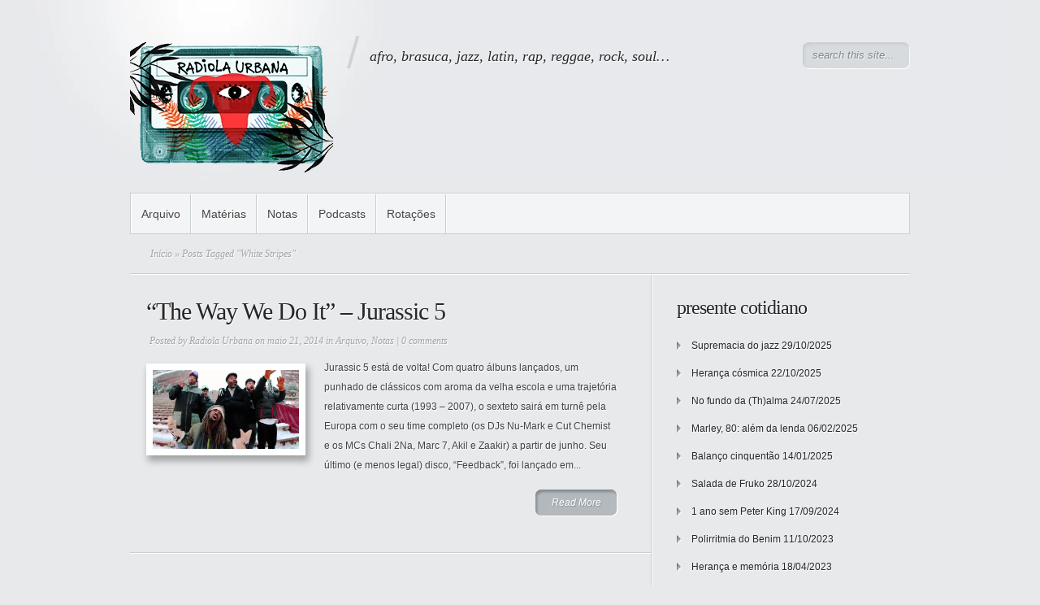

--- FILE ---
content_type: text/html; charset=UTF-8
request_url: https://radiolaurbana.com.br/tag/white-stripes/
body_size: 11043
content:
<!DOCTYPE html PUBLIC "-//W3C//DTD XHTML 1.0 Transitional//EN" "http://www.w3.org/TR/xhtml1/DTD/xhtml1-transitional.dtd">
<html xmlns="http://www.w3.org/1999/xhtml" lang="pt-BR">
<head profile="http://gmpg.org/xfn/11">
<meta http-equiv="Content-Type" content="text/html; charset=UTF-8" />
<title>  White Stripes | Radiola Urbana</title>
<meta name="description" content="Currently viewing archives from  White Stripes" /><link rel="canonical" href="https://radiolaurbana.com.br/the-way-we-do-it-jurassic-5/" />
<link rel="stylesheet" href="https://radiolaurbana.com.br/wp-content/themes/Minimal/style.css" type="text/css" media="screen" />
<link rel="alternate" type="application/rss+xml" title="Radiola Urbana RSS Feed" href="https://radiolaurbana.com.br/feed/" />
<link rel="alternate" type="application/atom+xml" title="Radiola Urbana Atom Feed" href="https://radiolaurbana.com.br/feed/atom/" />
<link rel="pingback" href="https://radiolaurbana.com.br/xmlrpc.php" />

<!--[if lt IE 7]>
	<link rel="stylesheet" type="text/css" href="https://radiolaurbana.com.br/wp-content/themes/Minimal/css/ie6style.css" />
	<script type="text/javascript" src="https://radiolaurbana.com.br/wp-content/themes/Minimal/js/DD_belatedPNG_0.0.8a-min.js"></script>
	<script type="text/javascript">DD_belatedPNG.fix('img#logo, #header #search-form, #slogan, a#left_arrow, a#right_arrow, div.slide img.thumb, div#controllers a, a.readmore, a.readmore span, #services .one-third, #services .one-third.first img.icon, #services img.icon, div.sidebar-block .widget ul li');</script>
<![endif]-->
<!--[if IE 7]>
	<link rel="stylesheet" type="text/css" href="https://radiolaurbana.com.br/wp-content/themes/Minimal/css/ie7style.css" />
<![endif]-->

<script type="text/javascript">
	document.documentElement.className = 'js';
</script>

<meta name='robots' content='max-image-preview:large' />
	<style>img:is([sizes="auto" i], [sizes^="auto," i]) { contain-intrinsic-size: 3000px 1500px }</style>
	<link rel="alternate" type="application/rss+xml" title="Feed para Radiola Urbana &raquo;" href="https://radiolaurbana.com.br/feed/" />
<link rel="alternate" type="application/rss+xml" title="Feed de comentários para Radiola Urbana &raquo;" href="https://radiolaurbana.com.br/comments/feed/" />
<link rel="alternate" type="application/rss+xml" title="Feed de tag para Radiola Urbana &raquo; White Stripes" href="https://radiolaurbana.com.br/tag/white-stripes/feed/" />
		<!-- This site uses the Google Analytics by MonsterInsights plugin v8.10.1 - Using Analytics tracking - https://www.monsterinsights.com/ -->
		<!-- Note: MonsterInsights is not currently configured on this site. The site owner needs to authenticate with Google Analytics in the MonsterInsights settings panel. -->
					<!-- No UA code set -->
				<!-- / Google Analytics by MonsterInsights -->
		<script type="text/javascript">
/* <![CDATA[ */
window._wpemojiSettings = {"baseUrl":"https:\/\/s.w.org\/images\/core\/emoji\/15.0.3\/72x72\/","ext":".png","svgUrl":"https:\/\/s.w.org\/images\/core\/emoji\/15.0.3\/svg\/","svgExt":".svg","source":{"concatemoji":"https:\/\/radiolaurbana.com.br\/wp-includes\/js\/wp-emoji-release.min.js?ver=6.7.1"}};
/*! This file is auto-generated */
!function(i,n){var o,s,e;function c(e){try{var t={supportTests:e,timestamp:(new Date).valueOf()};sessionStorage.setItem(o,JSON.stringify(t))}catch(e){}}function p(e,t,n){e.clearRect(0,0,e.canvas.width,e.canvas.height),e.fillText(t,0,0);var t=new Uint32Array(e.getImageData(0,0,e.canvas.width,e.canvas.height).data),r=(e.clearRect(0,0,e.canvas.width,e.canvas.height),e.fillText(n,0,0),new Uint32Array(e.getImageData(0,0,e.canvas.width,e.canvas.height).data));return t.every(function(e,t){return e===r[t]})}function u(e,t,n){switch(t){case"flag":return n(e,"\ud83c\udff3\ufe0f\u200d\u26a7\ufe0f","\ud83c\udff3\ufe0f\u200b\u26a7\ufe0f")?!1:!n(e,"\ud83c\uddfa\ud83c\uddf3","\ud83c\uddfa\u200b\ud83c\uddf3")&&!n(e,"\ud83c\udff4\udb40\udc67\udb40\udc62\udb40\udc65\udb40\udc6e\udb40\udc67\udb40\udc7f","\ud83c\udff4\u200b\udb40\udc67\u200b\udb40\udc62\u200b\udb40\udc65\u200b\udb40\udc6e\u200b\udb40\udc67\u200b\udb40\udc7f");case"emoji":return!n(e,"\ud83d\udc26\u200d\u2b1b","\ud83d\udc26\u200b\u2b1b")}return!1}function f(e,t,n){var r="undefined"!=typeof WorkerGlobalScope&&self instanceof WorkerGlobalScope?new OffscreenCanvas(300,150):i.createElement("canvas"),a=r.getContext("2d",{willReadFrequently:!0}),o=(a.textBaseline="top",a.font="600 32px Arial",{});return e.forEach(function(e){o[e]=t(a,e,n)}),o}function t(e){var t=i.createElement("script");t.src=e,t.defer=!0,i.head.appendChild(t)}"undefined"!=typeof Promise&&(o="wpEmojiSettingsSupports",s=["flag","emoji"],n.supports={everything:!0,everythingExceptFlag:!0},e=new Promise(function(e){i.addEventListener("DOMContentLoaded",e,{once:!0})}),new Promise(function(t){var n=function(){try{var e=JSON.parse(sessionStorage.getItem(o));if("object"==typeof e&&"number"==typeof e.timestamp&&(new Date).valueOf()<e.timestamp+604800&&"object"==typeof e.supportTests)return e.supportTests}catch(e){}return null}();if(!n){if("undefined"!=typeof Worker&&"undefined"!=typeof OffscreenCanvas&&"undefined"!=typeof URL&&URL.createObjectURL&&"undefined"!=typeof Blob)try{var e="postMessage("+f.toString()+"("+[JSON.stringify(s),u.toString(),p.toString()].join(",")+"));",r=new Blob([e],{type:"text/javascript"}),a=new Worker(URL.createObjectURL(r),{name:"wpTestEmojiSupports"});return void(a.onmessage=function(e){c(n=e.data),a.terminate(),t(n)})}catch(e){}c(n=f(s,u,p))}t(n)}).then(function(e){for(var t in e)n.supports[t]=e[t],n.supports.everything=n.supports.everything&&n.supports[t],"flag"!==t&&(n.supports.everythingExceptFlag=n.supports.everythingExceptFlag&&n.supports[t]);n.supports.everythingExceptFlag=n.supports.everythingExceptFlag&&!n.supports.flag,n.DOMReady=!1,n.readyCallback=function(){n.DOMReady=!0}}).then(function(){return e}).then(function(){var e;n.supports.everything||(n.readyCallback(),(e=n.source||{}).concatemoji?t(e.concatemoji):e.wpemoji&&e.twemoji&&(t(e.twemoji),t(e.wpemoji)))}))}((window,document),window._wpemojiSettings);
/* ]]> */
</script>
<meta content="Minimal v.3.3" name="generator"/><link media="screen" type="text/css" href="https://radiolaurbana.com.br/wp-content/themes/Minimal/epanel/page_templates/js/fancybox/jquery.fancybox-1.3.4.css" rel="stylesheet" />
<link media="screen" type="text/css" href="https://radiolaurbana.com.br/wp-content/themes/Minimal/epanel/page_templates/page_templates.css" rel="stylesheet" /><style id='wp-emoji-styles-inline-css' type='text/css'>

	img.wp-smiley, img.emoji {
		display: inline !important;
		border: none !important;
		box-shadow: none !important;
		height: 1em !important;
		width: 1em !important;
		margin: 0 0.07em !important;
		vertical-align: -0.1em !important;
		background: none !important;
		padding: 0 !important;
	}
</style>
<link rel='stylesheet' id='wp-block-library-css' href='https://radiolaurbana.com.br/wp-includes/css/dist/block-library/style.min.css?ver=6.7.1' type='text/css' media='all' />
<style id='classic-theme-styles-inline-css' type='text/css'>
/*! This file is auto-generated */
.wp-block-button__link{color:#fff;background-color:#32373c;border-radius:9999px;box-shadow:none;text-decoration:none;padding:calc(.667em + 2px) calc(1.333em + 2px);font-size:1.125em}.wp-block-file__button{background:#32373c;color:#fff;text-decoration:none}
</style>
<style id='global-styles-inline-css' type='text/css'>
:root{--wp--preset--aspect-ratio--square: 1;--wp--preset--aspect-ratio--4-3: 4/3;--wp--preset--aspect-ratio--3-4: 3/4;--wp--preset--aspect-ratio--3-2: 3/2;--wp--preset--aspect-ratio--2-3: 2/3;--wp--preset--aspect-ratio--16-9: 16/9;--wp--preset--aspect-ratio--9-16: 9/16;--wp--preset--color--black: #000000;--wp--preset--color--cyan-bluish-gray: #abb8c3;--wp--preset--color--white: #ffffff;--wp--preset--color--pale-pink: #f78da7;--wp--preset--color--vivid-red: #cf2e2e;--wp--preset--color--luminous-vivid-orange: #ff6900;--wp--preset--color--luminous-vivid-amber: #fcb900;--wp--preset--color--light-green-cyan: #7bdcb5;--wp--preset--color--vivid-green-cyan: #00d084;--wp--preset--color--pale-cyan-blue: #8ed1fc;--wp--preset--color--vivid-cyan-blue: #0693e3;--wp--preset--color--vivid-purple: #9b51e0;--wp--preset--gradient--vivid-cyan-blue-to-vivid-purple: linear-gradient(135deg,rgba(6,147,227,1) 0%,rgb(155,81,224) 100%);--wp--preset--gradient--light-green-cyan-to-vivid-green-cyan: linear-gradient(135deg,rgb(122,220,180) 0%,rgb(0,208,130) 100%);--wp--preset--gradient--luminous-vivid-amber-to-luminous-vivid-orange: linear-gradient(135deg,rgba(252,185,0,1) 0%,rgba(255,105,0,1) 100%);--wp--preset--gradient--luminous-vivid-orange-to-vivid-red: linear-gradient(135deg,rgba(255,105,0,1) 0%,rgb(207,46,46) 100%);--wp--preset--gradient--very-light-gray-to-cyan-bluish-gray: linear-gradient(135deg,rgb(238,238,238) 0%,rgb(169,184,195) 100%);--wp--preset--gradient--cool-to-warm-spectrum: linear-gradient(135deg,rgb(74,234,220) 0%,rgb(151,120,209) 20%,rgb(207,42,186) 40%,rgb(238,44,130) 60%,rgb(251,105,98) 80%,rgb(254,248,76) 100%);--wp--preset--gradient--blush-light-purple: linear-gradient(135deg,rgb(255,206,236) 0%,rgb(152,150,240) 100%);--wp--preset--gradient--blush-bordeaux: linear-gradient(135deg,rgb(254,205,165) 0%,rgb(254,45,45) 50%,rgb(107,0,62) 100%);--wp--preset--gradient--luminous-dusk: linear-gradient(135deg,rgb(255,203,112) 0%,rgb(199,81,192) 50%,rgb(65,88,208) 100%);--wp--preset--gradient--pale-ocean: linear-gradient(135deg,rgb(255,245,203) 0%,rgb(182,227,212) 50%,rgb(51,167,181) 100%);--wp--preset--gradient--electric-grass: linear-gradient(135deg,rgb(202,248,128) 0%,rgb(113,206,126) 100%);--wp--preset--gradient--midnight: linear-gradient(135deg,rgb(2,3,129) 0%,rgb(40,116,252) 100%);--wp--preset--font-size--small: 13px;--wp--preset--font-size--medium: 20px;--wp--preset--font-size--large: 36px;--wp--preset--font-size--x-large: 42px;--wp--preset--spacing--20: 0.44rem;--wp--preset--spacing--30: 0.67rem;--wp--preset--spacing--40: 1rem;--wp--preset--spacing--50: 1.5rem;--wp--preset--spacing--60: 2.25rem;--wp--preset--spacing--70: 3.38rem;--wp--preset--spacing--80: 5.06rem;--wp--preset--shadow--natural: 6px 6px 9px rgba(0, 0, 0, 0.2);--wp--preset--shadow--deep: 12px 12px 50px rgba(0, 0, 0, 0.4);--wp--preset--shadow--sharp: 6px 6px 0px rgba(0, 0, 0, 0.2);--wp--preset--shadow--outlined: 6px 6px 0px -3px rgba(255, 255, 255, 1), 6px 6px rgba(0, 0, 0, 1);--wp--preset--shadow--crisp: 6px 6px 0px rgba(0, 0, 0, 1);}:where(.is-layout-flex){gap: 0.5em;}:where(.is-layout-grid){gap: 0.5em;}body .is-layout-flex{display: flex;}.is-layout-flex{flex-wrap: wrap;align-items: center;}.is-layout-flex > :is(*, div){margin: 0;}body .is-layout-grid{display: grid;}.is-layout-grid > :is(*, div){margin: 0;}:where(.wp-block-columns.is-layout-flex){gap: 2em;}:where(.wp-block-columns.is-layout-grid){gap: 2em;}:where(.wp-block-post-template.is-layout-flex){gap: 1.25em;}:where(.wp-block-post-template.is-layout-grid){gap: 1.25em;}.has-black-color{color: var(--wp--preset--color--black) !important;}.has-cyan-bluish-gray-color{color: var(--wp--preset--color--cyan-bluish-gray) !important;}.has-white-color{color: var(--wp--preset--color--white) !important;}.has-pale-pink-color{color: var(--wp--preset--color--pale-pink) !important;}.has-vivid-red-color{color: var(--wp--preset--color--vivid-red) !important;}.has-luminous-vivid-orange-color{color: var(--wp--preset--color--luminous-vivid-orange) !important;}.has-luminous-vivid-amber-color{color: var(--wp--preset--color--luminous-vivid-amber) !important;}.has-light-green-cyan-color{color: var(--wp--preset--color--light-green-cyan) !important;}.has-vivid-green-cyan-color{color: var(--wp--preset--color--vivid-green-cyan) !important;}.has-pale-cyan-blue-color{color: var(--wp--preset--color--pale-cyan-blue) !important;}.has-vivid-cyan-blue-color{color: var(--wp--preset--color--vivid-cyan-blue) !important;}.has-vivid-purple-color{color: var(--wp--preset--color--vivid-purple) !important;}.has-black-background-color{background-color: var(--wp--preset--color--black) !important;}.has-cyan-bluish-gray-background-color{background-color: var(--wp--preset--color--cyan-bluish-gray) !important;}.has-white-background-color{background-color: var(--wp--preset--color--white) !important;}.has-pale-pink-background-color{background-color: var(--wp--preset--color--pale-pink) !important;}.has-vivid-red-background-color{background-color: var(--wp--preset--color--vivid-red) !important;}.has-luminous-vivid-orange-background-color{background-color: var(--wp--preset--color--luminous-vivid-orange) !important;}.has-luminous-vivid-amber-background-color{background-color: var(--wp--preset--color--luminous-vivid-amber) !important;}.has-light-green-cyan-background-color{background-color: var(--wp--preset--color--light-green-cyan) !important;}.has-vivid-green-cyan-background-color{background-color: var(--wp--preset--color--vivid-green-cyan) !important;}.has-pale-cyan-blue-background-color{background-color: var(--wp--preset--color--pale-cyan-blue) !important;}.has-vivid-cyan-blue-background-color{background-color: var(--wp--preset--color--vivid-cyan-blue) !important;}.has-vivid-purple-background-color{background-color: var(--wp--preset--color--vivid-purple) !important;}.has-black-border-color{border-color: var(--wp--preset--color--black) !important;}.has-cyan-bluish-gray-border-color{border-color: var(--wp--preset--color--cyan-bluish-gray) !important;}.has-white-border-color{border-color: var(--wp--preset--color--white) !important;}.has-pale-pink-border-color{border-color: var(--wp--preset--color--pale-pink) !important;}.has-vivid-red-border-color{border-color: var(--wp--preset--color--vivid-red) !important;}.has-luminous-vivid-orange-border-color{border-color: var(--wp--preset--color--luminous-vivid-orange) !important;}.has-luminous-vivid-amber-border-color{border-color: var(--wp--preset--color--luminous-vivid-amber) !important;}.has-light-green-cyan-border-color{border-color: var(--wp--preset--color--light-green-cyan) !important;}.has-vivid-green-cyan-border-color{border-color: var(--wp--preset--color--vivid-green-cyan) !important;}.has-pale-cyan-blue-border-color{border-color: var(--wp--preset--color--pale-cyan-blue) !important;}.has-vivid-cyan-blue-border-color{border-color: var(--wp--preset--color--vivid-cyan-blue) !important;}.has-vivid-purple-border-color{border-color: var(--wp--preset--color--vivid-purple) !important;}.has-vivid-cyan-blue-to-vivid-purple-gradient-background{background: var(--wp--preset--gradient--vivid-cyan-blue-to-vivid-purple) !important;}.has-light-green-cyan-to-vivid-green-cyan-gradient-background{background: var(--wp--preset--gradient--light-green-cyan-to-vivid-green-cyan) !important;}.has-luminous-vivid-amber-to-luminous-vivid-orange-gradient-background{background: var(--wp--preset--gradient--luminous-vivid-amber-to-luminous-vivid-orange) !important;}.has-luminous-vivid-orange-to-vivid-red-gradient-background{background: var(--wp--preset--gradient--luminous-vivid-orange-to-vivid-red) !important;}.has-very-light-gray-to-cyan-bluish-gray-gradient-background{background: var(--wp--preset--gradient--very-light-gray-to-cyan-bluish-gray) !important;}.has-cool-to-warm-spectrum-gradient-background{background: var(--wp--preset--gradient--cool-to-warm-spectrum) !important;}.has-blush-light-purple-gradient-background{background: var(--wp--preset--gradient--blush-light-purple) !important;}.has-blush-bordeaux-gradient-background{background: var(--wp--preset--gradient--blush-bordeaux) !important;}.has-luminous-dusk-gradient-background{background: var(--wp--preset--gradient--luminous-dusk) !important;}.has-pale-ocean-gradient-background{background: var(--wp--preset--gradient--pale-ocean) !important;}.has-electric-grass-gradient-background{background: var(--wp--preset--gradient--electric-grass) !important;}.has-midnight-gradient-background{background: var(--wp--preset--gradient--midnight) !important;}.has-small-font-size{font-size: var(--wp--preset--font-size--small) !important;}.has-medium-font-size{font-size: var(--wp--preset--font-size--medium) !important;}.has-large-font-size{font-size: var(--wp--preset--font-size--large) !important;}.has-x-large-font-size{font-size: var(--wp--preset--font-size--x-large) !important;}
:where(.wp-block-post-template.is-layout-flex){gap: 1.25em;}:where(.wp-block-post-template.is-layout-grid){gap: 1.25em;}
:where(.wp-block-columns.is-layout-flex){gap: 2em;}:where(.wp-block-columns.is-layout-grid){gap: 2em;}
:root :where(.wp-block-pullquote){font-size: 1.5em;line-height: 1.6;}
</style>
<link rel='stylesheet' id='titan-adminbar-styles-css' href='https://radiolaurbana.com.br/wp-content/plugins/anti-spam/assets/css/admin-bar.css?ver=7.3.4' type='text/css' media='all' />
<link rel='stylesheet' id='et-shortcodes-css-css' href='https://radiolaurbana.com.br/wp-content/themes/Minimal/epanel/shortcodes/shortcodes.css?ver=1.8' type='text/css' media='all' />
<script type="text/javascript" src="https://radiolaurbana.com.br/wp-includes/js/jquery/jquery.min.js?ver=3.7.1" id="jquery-core-js"></script>
<script type="text/javascript" src="https://radiolaurbana.com.br/wp-includes/js/jquery/jquery-migrate.min.js?ver=3.4.1" id="jquery-migrate-js"></script>
<script type="text/javascript" src="https://radiolaurbana.com.br/wp-content/themes/Minimal/epanel/shortcodes/js/et_shortcodes_frontend.js?ver=1.8" id="et-shortcodes-js-js"></script>
<link rel="https://api.w.org/" href="https://radiolaurbana.com.br/wp-json/" /><link rel="alternate" title="JSON" type="application/json" href="https://radiolaurbana.com.br/wp-json/wp/v2/tags/9254" /><link rel="EditURI" type="application/rsd+xml" title="RSD" href="https://radiolaurbana.com.br/xmlrpc.php?rsd" />
<meta name="generator" content="WordPress 6.7.1" />
<link rel="stylesheet" type="text/css" href="https://radiolaurbana.com.br/wp-content/plugins/wp-recaptcha/recaptcha.css" /><link rel="shortcut icon" href="https://www.revistaurbana.com.br/wp-content/uploads/2011/10/rutape_p1.jpg" />
<!-- Jetpack Open Graph Tags -->
<meta property="og:type" content="website" />
<meta property="og:title" content="White Stripes &#8211; Radiola Urbana" />
<meta property="og:url" content="https://radiolaurbana.com.br/tag/white-stripes/" />
<meta property="og:site_name" content="Radiola Urbana" />
<meta property="og:image" content="https://s0.wp.com/i/blank.jpg" />
<meta property="og:image:alt" content="" />
<meta property="og:locale" content="pt_BR" />

<!-- End Jetpack Open Graph Tags -->
	<style type="text/css">
		#et_pt_portfolio_gallery { margin-left: -11px; }
		.et_pt_portfolio_item { margin-left: 23px; }
		.et_portfolio_small { margin-left: -39px !important; }
		.et_portfolio_small .et_pt_portfolio_item { margin-left: 35px !important; }
		.et_portfolio_large { margin-left: -20px !important; }
		.et_portfolio_large .et_pt_portfolio_item { margin-left: 14px !important; }
	</style>

</head>

<body>
	<div id="page-wrap">
			
		<div id="header">
			<!-- Start Logo -->
				<a href="https://radiolaurbana.com.br">					<img src="https://www.revistaurbana.com.br/wp-content/uploads/2015/11/logo_new3.png" alt="Logo" id="logo"/></a>
				
				<p id="slogan">afro, brasuca, jazz, latin, rap, reggae, rock, soul&#8230;</p>
					
			<!-- End Logo -->
					
			<!-- Start Searchbox -->
				<div id="search-form">
					<form method="get" id="searchform1" action="https://radiolaurbana.com.br/">
						<input type="text" value="search this site..." name="s" id="searchinput" />
					</form>
				</div>
								
			<!-- End Searchbox -->
				
				<div class="clear"></div>
				
									<ul class="superfish nav clearfix">
						
							<li class="cat-item cat-item-6715"><a href="https://radiolaurbana.com.br/category/arquivo/">Arquivo</a>
</li>
	<li class="cat-item cat-item-13"><a href="https://radiolaurbana.com.br/category/materias/">Matérias</a>
</li>
	<li class="cat-item cat-item-12"><a href="https://radiolaurbana.com.br/category/notas/">Notas</a>
</li>
	<li class="cat-item cat-item-10"><a href="https://radiolaurbana.com.br/category/podcasts/">Podcasts</a>
</li>
	<li class="cat-item cat-item-9216"><a href="https://radiolaurbana.com.br/category/rotacoes/">Rotações</a>
</li>
						
											</ul> <!-- end ul.nav -->
													
		</div> <!-- end #header -->

		<div id="breadcrumbs">
		
					<a href="https://radiolaurbana.com.br">Início</a> &raquo;
				
									Posts Tagged &quot;White Stripes&quot;					
</div> <!-- end #breadcrumbs -->	
	<div id="content" class="clearfix">
		<div id="content-area">
			<div class="entry clearfix">
							
		
		  
	<h2 class="title"><a href="https://radiolaurbana.com.br/the-way-we-do-it-jurassic-5/" title="Permanent Link to &#8220;The Way We Do It&#8221; &#8211; Jurassic 5">&#8220;The Way We Do It&#8221; &#8211; Jurassic 5</a></h2>

				<p class="post-meta">Posted  by <a href="https://radiolaurbana.com.br/author/admin/" title="Posts de Radiola Urbana" rel="author">Radiola Urbana</a> on maio 21, 2014 in <a href="https://radiolaurbana.com.br/category/arquivo/" rel="category tag">Arquivo</a>, <a href="https://radiolaurbana.com.br/category/notas/" rel="category tag">Notas</a> | <a href="https://radiolaurbana.com.br/the-way-we-do-it-jurassic-5/#respond">0 comments</a></p>
	
			<a href="https://radiolaurbana.com.br/the-way-we-do-it-jurassic-5/" title="Permanent Link to &#8220;The Way We Do It&#8221; &#8211; Jurassic 5">
			<img src="https://www.revistaurbana.com.br/wp-content/uploads/2014/05/jurassic5100.jpg" class='thumbnail-post alignleft'  alt='&#8220;The Way We Do It&#8221; &#8211; Jurassic 5' width='180' />		</a>
	
			<p>
Jurassic 5 está de volta! Com quatro álbuns lançados, um punhado de clássicos com aroma da velha escola e uma trajetória relativamente curta (1993 &#8211; 2007), o sexteto sairá em turnê pela Europa com o seu time completo (os DJs Nu-Mark e Cut Chemist e os MCs Chali 2Na, Marc 7, Akil e Zaakir) a partir de junho. Seu último (e menos legal) disco, &#8220;Feedback&#8221;, foi lançado em...</p>
		<a class="readmore" href="https://radiolaurbana.com.br/the-way-we-do-it-jurassic-5/"><span>Read More</span></a>
	<div class="clear"></div>
		
			<div class="pagination">
	<div class="alignleft"></div>
	<div class="alignright"></div>
</div>				</div> <!-- end .entry -->
		</div> <!-- end #content-area -->	
	
<div id="sidebar" class="clearfix">
	
		<div id="recent-posts-6" class="widget sidebar-block widget_recent_entries">
		<h3 class="widgettitle">presente cotidiano</h3>
		<ul>
											<li>
					<a href="https://radiolaurbana.com.br/supremacia-do-jazz/">Supremacia do jazz</a>
											<span class="post-date">29/10/2025</span>
									</li>
											<li>
					<a href="https://radiolaurbana.com.br/heranca-cosmica/">Herança cósmica</a>
											<span class="post-date">22/10/2025</span>
									</li>
											<li>
					<a href="https://radiolaurbana.com.br/no-fundo-da-thalma/">No fundo da (Th)alma</a>
											<span class="post-date">24/07/2025</span>
									</li>
											<li>
					<a href="https://radiolaurbana.com.br/marley-80-alem-da-lenda/">Marley, 80: além da lenda</a>
											<span class="post-date">06/02/2025</span>
									</li>
											<li>
					<a href="https://radiolaurbana.com.br/balanco-cinquentao/">Balanço cinquentão</a>
											<span class="post-date">14/01/2025</span>
									</li>
											<li>
					<a href="https://radiolaurbana.com.br/salada-de-fruko/">Salada de Fruko</a>
											<span class="post-date">28/10/2024</span>
									</li>
											<li>
					<a href="https://radiolaurbana.com.br/1-ano-sem-peter-king/">1 ano sem Peter King</a>
											<span class="post-date">17/09/2024</span>
									</li>
											<li>
					<a href="https://radiolaurbana.com.br/polirritmia-do-benim/">Polirritmia do Benim</a>
											<span class="post-date">11/10/2023</span>
									</li>
											<li>
					<a href="https://radiolaurbana.com.br/heranca-e-memoria/">Herança e memória</a>
											<span class="post-date">18/04/2023</span>
									</li>
											<li>
					<a href="https://radiolaurbana.com.br/violao-mestico/">Violão mestiço</a>
											<span class="post-date">30/08/2022</span>
									</li>
					</ul>

		</div> <!-- end .widget --><div id="tag_cloud-4" class="widget sidebar-block widget_tag_cloud"><h3 class="widgettitle">da maior importância</h3><div class="tagcloud"><a href="https://radiolaurbana.com.br/tag/72-rotacoes/" class="tag-cloud-link tag-link-276 tag-link-position-1" style="font-size: 10.048780487805pt;" aria-label="72 Rotações (15 itens)">72 Rotações</a>
<a href="https://radiolaurbana.com.br/tag/73-rotacoes/" class="tag-cloud-link tag-link-3387 tag-link-position-2" style="font-size: 8.5121951219512pt;" aria-label="73 Rotações (12 itens)">73 Rotações</a>
<a href="https://radiolaurbana.com.br/tag/74-rotacoes/" class="tag-cloud-link tag-link-9628 tag-link-position-3" style="font-size: 10.048780487805pt;" aria-label="74 Rotações (15 itens)">74 Rotações</a>
<a href="https://radiolaurbana.com.br/tag/afro/" class="tag-cloud-link tag-link-8867 tag-link-position-4" style="font-size: 17.90243902439pt;" aria-label="afro (45 itens)">afro</a>
<a href="https://radiolaurbana.com.br/tag/afro-funk/" class="tag-cloud-link tag-link-409 tag-link-position-5" style="font-size: 10.048780487805pt;" aria-label="afro-funk (15 itens)">afro-funk</a>
<a href="https://radiolaurbana.com.br/tag/afrobeat/" class="tag-cloud-link tag-link-7 tag-link-position-6" style="font-size: 20.634146341463pt;" aria-label="afrobeat (65 itens)">afrobeat</a>
<a href="https://radiolaurbana.com.br/tag/analog-africa/" class="tag-cloud-link tag-link-210 tag-link-position-7" style="font-size: 8pt;" aria-label="Analog Africa (11 itens)">Analog Africa</a>
<a href="https://radiolaurbana.com.br/tag/a-tribe-called-quest/" class="tag-cloud-link tag-link-45 tag-link-position-8" style="font-size: 8pt;" aria-label="A Tribe Called Quest (11 itens)">A Tribe Called Quest</a>
<a href="https://radiolaurbana.com.br/tag/bixiga-70/" class="tag-cloud-link tag-link-15 tag-link-position-9" style="font-size: 12.09756097561pt;" aria-label="Bixiga 70 (20 itens)">Bixiga 70</a>
<a href="https://radiolaurbana.com.br/tag/brasil/" class="tag-cloud-link tag-link-10103 tag-link-position-10" style="font-size: 10.560975609756pt;" aria-label="Brasil (16 itens)">Brasil</a>
<a href="https://radiolaurbana.com.br/tag/brasuca/" class="tag-cloud-link tag-link-8886 tag-link-position-11" style="font-size: 22pt;" aria-label="brasuca (79 itens)">brasuca</a>
<a href="https://radiolaurbana.com.br/tag/clipe/" class="tag-cloud-link tag-link-8658 tag-link-position-12" style="font-size: 10.048780487805pt;" aria-label="clipe (15 itens)">clipe</a>
<a href="https://radiolaurbana.com.br/tag/compacto/" class="tag-cloud-link tag-link-249 tag-link-position-13" style="font-size: 9.7073170731707pt;" aria-label="Compacto (14 itens)">Compacto</a>
<a href="https://radiolaurbana.com.br/tag/curumin/" class="tag-cloud-link tag-link-288 tag-link-position-14" style="font-size: 10.048780487805pt;" aria-label="Curumin (15 itens)">Curumin</a>
<a href="https://radiolaurbana.com.br/tag/de-la-soul/" class="tag-cloud-link tag-link-53 tag-link-position-15" style="font-size: 9.1951219512195pt;" aria-label="De La Soul (13 itens)">De La Soul</a>
<a href="https://radiolaurbana.com.br/tag/download/" class="tag-cloud-link tag-link-8703 tag-link-position-16" style="font-size: 9.1951219512195pt;" aria-label="download (13 itens)">download</a>
<a href="https://radiolaurbana.com.br/tag/fela-kuti/" class="tag-cloud-link tag-link-5 tag-link-position-17" style="font-size: 18.585365853659pt;" aria-label="Fela Kuti (49 itens)">Fela Kuti</a>
<a href="https://radiolaurbana.com.br/tag/funk/" class="tag-cloud-link tag-link-198 tag-link-position-18" style="font-size: 11.073170731707pt;" aria-label="funk (17 itens)">funk</a>
<a href="https://radiolaurbana.com.br/tag/gilberto-gil/" class="tag-cloud-link tag-link-261 tag-link-position-19" style="font-size: 8.5121951219512pt;" aria-label="Gilberto Gil (12 itens)">Gilberto Gil</a>
<a href="https://radiolaurbana.com.br/tag/goma-gringa/" class="tag-cloud-link tag-link-339 tag-link-position-20" style="font-size: 8.5121951219512pt;" aria-label="Goma-Gringa (12 itens)">Goma-Gringa</a>
<a href="https://radiolaurbana.com.br/tag/hip-hop/" class="tag-cloud-link tag-link-46 tag-link-position-21" style="font-size: 10.560975609756pt;" aria-label="hip hop (16 itens)">hip hop</a>
<a href="https://radiolaurbana.com.br/tag/james-brown/" class="tag-cloud-link tag-link-9 tag-link-position-22" style="font-size: 9.1951219512195pt;" aria-label="James Brown (13 itens)">James Brown</a>
<a href="https://radiolaurbana.com.br/tag/jazz/" class="tag-cloud-link tag-link-84 tag-link-position-23" style="font-size: 19.439024390244pt;" aria-label="Jazz (55 itens)">Jazz</a>
<a href="https://radiolaurbana.com.br/tag/john-coltrane/" class="tag-cloud-link tag-link-174 tag-link-position-24" style="font-size: 15pt;" aria-label="John Coltrane (30 itens)">John Coltrane</a>
<a href="https://radiolaurbana.com.br/tag/jorge-ben/" class="tag-cloud-link tag-link-185 tag-link-position-25" style="font-size: 13.121951219512pt;" aria-label="Jorge Ben (23 itens)">Jorge Ben</a>
<a href="https://radiolaurbana.com.br/tag/jucara-marcal/" class="tag-cloud-link tag-link-64 tag-link-position-26" style="font-size: 12.439024390244pt;" aria-label="Juçara Marçal (21 itens)">Juçara Marçal</a>
<a href="https://radiolaurbana.com.br/tag/kiko-dinucci/" class="tag-cloud-link tag-link-62 tag-link-position-27" style="font-size: 13.634146341463pt;" aria-label="Kiko Dinucci (25 itens)">Kiko Dinucci</a>
<a href="https://radiolaurbana.com.br/tag/marcelo-cabral/" class="tag-cloud-link tag-link-79 tag-link-position-28" style="font-size: 9.7073170731707pt;" aria-label="Marcelo Cabral (14 itens)">Marcelo Cabral</a>
<a href="https://radiolaurbana.com.br/tag/meta-meta/" class="tag-cloud-link tag-link-61 tag-link-position-29" style="font-size: 10.048780487805pt;" aria-label="Metá Metá (15 itens)">Metá Metá</a>
<a href="https://radiolaurbana.com.br/tag/miles-davis/" class="tag-cloud-link tag-link-19 tag-link-position-30" style="font-size: 13.975609756098pt;" aria-label="Miles Davis (26 itens)">Miles Davis</a>
<a href="https://radiolaurbana.com.br/tag/mixtape/" class="tag-cloud-link tag-link-8656 tag-link-position-31" style="font-size: 12.09756097561pt;" aria-label="mixtape (20 itens)">mixtape</a>
<a href="https://radiolaurbana.com.br/tag/orchestre-poly-rythmo-de-cotonou/" class="tag-cloud-link tag-link-160 tag-link-position-32" style="font-size: 9.7073170731707pt;" aria-label="Orchestre Poly-Rythmo de Cotonou (14 itens)">Orchestre Poly-Rythmo de Cotonou</a>
<a href="https://radiolaurbana.com.br/tag/rap/" class="tag-cloud-link tag-link-38 tag-link-position-33" style="font-size: 17.731707317073pt;" aria-label="rap (44 itens)">rap</a>
<a href="https://radiolaurbana.com.br/tag/reggae/" class="tag-cloud-link tag-link-100 tag-link-position-34" style="font-size: 12.439024390244pt;" aria-label="reggae (21 itens)">reggae</a>
<a href="https://radiolaurbana.com.br/tag/rock/" class="tag-cloud-link tag-link-59 tag-link-position-35" style="font-size: 8pt;" aria-label="rock (11 itens)">rock</a>
<a href="https://radiolaurbana.com.br/tag/rodrigo-campos/" class="tag-cloud-link tag-link-78 tag-link-position-36" style="font-size: 14.829268292683pt;" aria-label="Rodrigo Campos (29 itens)">Rodrigo Campos</a>
<a href="https://radiolaurbana.com.br/tag/romulo-froes/" class="tag-cloud-link tag-link-77 tag-link-position-37" style="font-size: 11.073170731707pt;" aria-label="Romulo Fróes (17 itens)">Romulo Fróes</a>
<a href="https://radiolaurbana.com.br/tag/samba/" class="tag-cloud-link tag-link-329 tag-link-position-38" style="font-size: 9.1951219512195pt;" aria-label="samba (13 itens)">samba</a>
<a href="https://radiolaurbana.com.br/tag/sesc-santana/" class="tag-cloud-link tag-link-8798 tag-link-position-39" style="font-size: 9.1951219512195pt;" aria-label="Sesc Santana (13 itens)">Sesc Santana</a>
<a href="https://radiolaurbana.com.br/tag/seun-kuti/" class="tag-cloud-link tag-link-251 tag-link-position-40" style="font-size: 9.7073170731707pt;" aria-label="Seun Kuti (14 itens)">Seun Kuti</a>
<a href="https://radiolaurbana.com.br/tag/soul/" class="tag-cloud-link tag-link-27 tag-link-position-41" style="font-size: 16.536585365854pt;" aria-label="soul (37 itens)">soul</a>
<a href="https://radiolaurbana.com.br/tag/soundway-records/" class="tag-cloud-link tag-link-81 tag-link-position-42" style="font-size: 8pt;" aria-label="Soundway Records (11 itens)">Soundway Records</a>
<a href="https://radiolaurbana.com.br/tag/thiago-franca/" class="tag-cloud-link tag-link-63 tag-link-position-43" style="font-size: 15.682926829268pt;" aria-label="Thiago França (33 itens)">Thiago França</a>
<a href="https://radiolaurbana.com.br/tag/tony-allen/" class="tag-cloud-link tag-link-6 tag-link-position-44" style="font-size: 12.439024390244pt;" aria-label="tony allen (21 itens)">tony allen</a>
<a href="https://radiolaurbana.com.br/tag/vinil/" class="tag-cloud-link tag-link-371 tag-link-position-45" style="font-size: 15.341463414634pt;" aria-label="vinil (31 itens)">vinil</a></div>
</div> <!-- end .widget --><div id="social-icons-widget-3" class="widget sidebar-block social-icons"><h3 class="widgettitle">algo mais</h3><ul class="social-icons-list"><li class="facebook"><a href="https://www.facebook.com/radiolaurbana">Facebook</a></li><li class="twitter"><a href="https://twitter.com/radiolaurbana">Twitter</a></li><li class="youtube"><a href="https://www.youtube.com/user/radiolaurbana">YouTube</a></li></ul></div> <!-- end .widget --></div> <!-- end sidebar -->	</div> <!-- end #content --> 

	 <div id="footer" >
		<div id="footer-content">
			
								
				<ul class="bottom-menu"></ul>			
			<p id="copyright">Designed by  <a href="http://www.elegantthemes.com" title="Elegant Themes">Elegant WordPress Themes</a></p>
		</div> <!-- end #footer-content -->
	</div> <!-- end #footer -->
</div> <!-- end #page-wrap -->
	 
				
		<script type="text/javascript" src="http://ajax.googleapis.com/ajax/libs/jqueryui/1.7.1/jquery-ui.min.js"></script>
	<script type="text/javascript" src="https://radiolaurbana.com.br/wp-content/themes/Minimal/js/jquery.cycle.all.min.js"></script> 
	<script type="text/javascript" src="https://radiolaurbana.com.br/wp-content/themes/Minimal/js/jquery.easing.1.3.js"></script>	
	<script type="text/javascript" src="https://radiolaurbana.com.br/wp-content/themes/Minimal/js/superfish.js"></script>	
	<script type="text/javascript">
	//<![CDATA[
		jQuery(document).ready(function() {
		jQuery.noConflict();
	
		jQuery('ul.superfish').superfish({ 
			delay:       200,                            // one second delay on mouseout 
			animation:   {opacity:'show',height:'show'},  // fade-in and slide-down animation 
			speed:       'fast',                          // faster animation speed 
			autoArrows:  true,                           // disable generation of arrow mark-up 
			dropShadows: false                            // disable drop shadows 
		}).find("> li > ul > li:last-child, > li > ul > li > ul > li:last-child, > li > ul > li > ul > li > ul > li:last-child").addClass("last-nav-element");
		
		jQuery(".js #featured, .js div#tabbed").css("display","block");

		jQuery("ul.nav > li > ul").prev("a").attr("href","#");		
		var $featured_content = jQuery('#featured_content'),
			$tabbed_area = jQuery('div#tabbed'),
			$controllers = jQuery('div#controllers'),
			$comments = jQuery('ol.commentlist');
		
		et_search_bar();
		
		if ($featured_content.length) {
			$featured_content.cycle({
									timeout: 10000				,
				speed: 300,
				cleartypeNoBg: true,
				containerResize: 0,
				prev:   'a#left_arrow', 
				next:   'a#right_arrow',
				pager:  'div#controllers',
				fx: 'fade',
				before: function(currSlideElement, nextSlideElement, options, forwardFlag) {
					var container = jQuery(this).parent();
					container.css('height', Math.max(container.height(), jQuery(nextSlideElement).height()));
				},
				after: function(currSlideElement, nextSlideElement, options, forwardFlag) {
					jQuery(this).parent().css('height', jQuery(this).height());
				}
			});
			
			var controllersWidth = $controllers.width(),
				controllersLeft = Math.round((960 - controllersWidth) / 2);
			if (controllersWidth < 960) $controllers.css('padding-left',controllersLeft);
		};
		
		if ($tabbed_area.length) {
			$tabbed_area.tabs({ fx: { opacity: 'toggle' } });
		};
		
		if ($comments.length) {
			$comments.find(">li").after('<span class="bottom_bg"></span>');
		};
		
		
		<!---- Search Bar Improvements ---->
		function et_search_bar(){
			var $searchform = jQuery('#header div#search-form'),
				$searchinput = $searchform.find("input#searchinput"),
				searchvalue = $searchinput.val();
				
			$searchinput.focus(function(){
				if (jQuery(this).val() === searchvalue) jQuery(this).val("");
			}).blur(function(){
				if (jQuery(this).val() === "") jQuery(this).val(searchvalue);
			});
		};
	
});
		
	//]]>	
	</script>
	<script type="text/javascript" src="https://radiolaurbana.com.br/wp-content/themes/Minimal/epanel/page_templates/js/fancybox/jquery.easing-1.3.pack.js?ver=1.3.4" id="easing-js"></script>
<script type="text/javascript" src="https://radiolaurbana.com.br/wp-content/themes/Minimal/epanel/page_templates/js/fancybox/jquery.fancybox-1.3.4.pack.js?ver=1.3.4" id="fancybox-js"></script>
<script type="text/javascript" src="https://radiolaurbana.com.br/wp-content/themes/Minimal/epanel/page_templates/js/et-ptemplates-frontend.js?ver=1.1" id="et-ptemplates-frontend-js"></script>
	
</body>
</html>	